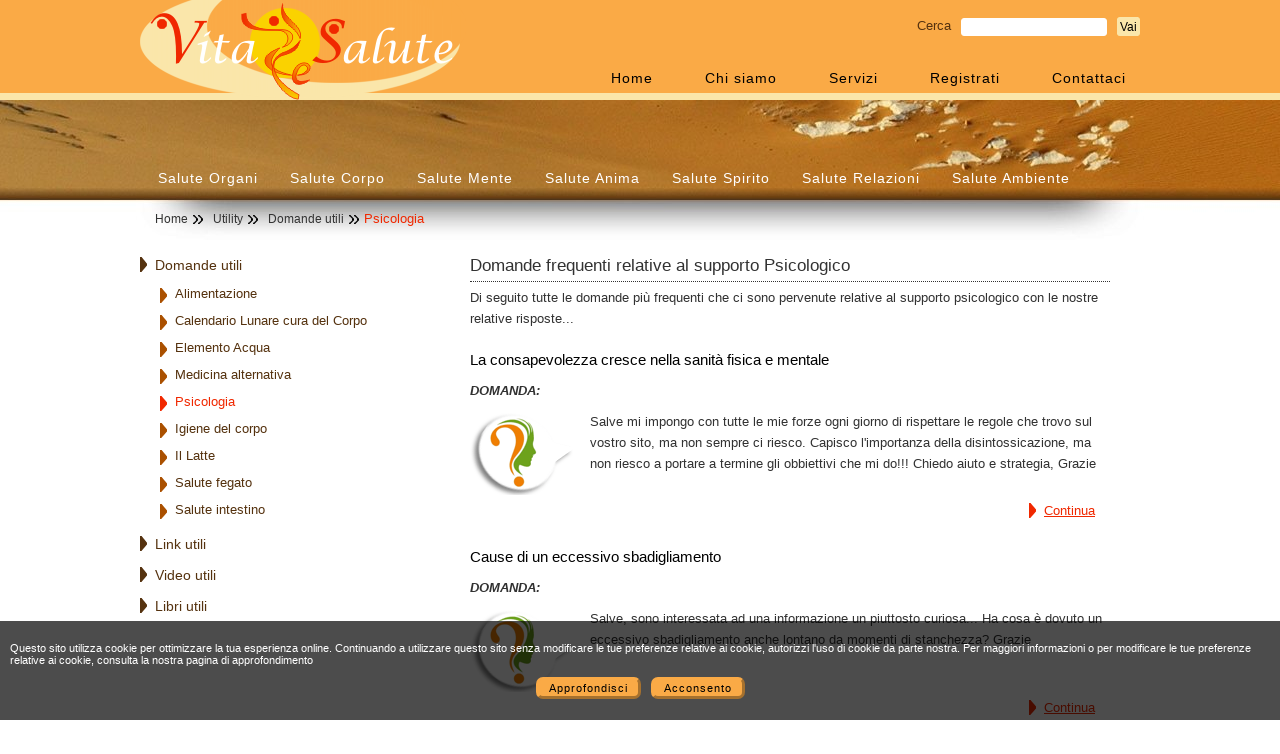

--- FILE ---
content_type: text/html; charset=ISO-8859-1
request_url: http://vitaesalute.org/faq_psicologia_italiano.php
body_size: 14026
content:
<!DOCTYPE html PUBLIC "-//W3C//DTD HTML 4.01//EN" "http://www.w3.org/TR/html4/strict.dtd">
<html>
<head>
<title>FAQ Psicologia</title>
<meta http-equiv="Content-Type" content="text/html; charset=iso-8859-1" >
<meta http-equiv="Content-Script-Type" CONTENT="text/javascript" >
<meta http-equiv="X-UA-Compatible" content="IE=EmulateIE7, IE=9" >
<meta http-equiv="Content-Style-Type" CONTENT="text/css" >
<meta name="GENERATOR" content="Mr Gino an advanced CMS By genioweb V1.2" >
<meta property="og:title" content="FAQ Psicologia" />
<meta property="og:url" content="http://vitaesalute.org/faq_psicologia_italiano.php" />
<meta property="og:type" content="article" />
<meta name="classification" content="Salute e Benessere Psicofisico">
<meta name="copyright" content="Vita e Salute">
<meta name="description" content="Il sito della Salute e Benessere Psicofisico Naturale, dove trovi le ultime ricerche e scoperte fatte, su: medicina alternativa, benessere psicofisico, calendar">
<meta name="abstract" content="Il sito della Salute e Benessere Psicofisico Naturale, dove trovi le ultime ricerche e scoperte fatte.">
<meta name="keywords" content="salute e benessere psicofisico, mente, corpo, bioritmo, le fasi della luna, calendario lunare, cibi biologici, massaggio, notizie, pubblicazioni, articoli, libri, esperienze dirette, ricerche e nuove scoperte, medicina e rimedi alternativi, erboristeria, alimentazione e cosmesi naturale, ricette salutari, dieta del gruppo sanguigno, combinazioni alimentari, cicli lunari e solari, agricoltura biologica e biodinamica, bio-edilizia, psicologia, spiritualit&agrave;, counseling.">
<meta name="owner" content="Vita e Salute">
<meta name="author" content="Silvia Pellegrini">
<meta name="Content-Language" content="it">
<meta name="robots" content="index, follow">
<base href="http://vitaesalute.org/" >
<link href="CSS/2colonneSN_vitaesalute_struttura.css" rel="stylesheet" type="text/css">
<link href="CSS/3colonne_vitaesalute_contenuti4.css" rel="stylesheet" type="text/css">
<link href="CSS/navmaker.css" rel="stylesheet" type="text/css">
<script src="JS/mootools-1.2.1-core-nc.js" type="text/javascript"></script>
	<script src="JS/gallery_full.js" type="text/javascript"></script>
	<script src="JS/gw_modal.js" type="text/javascript"></script>
	<link rel="icon" href="/CSS/icon-logo.gif">
	<script type="text/javascript">
	 function disableSelection(element) {
		if (typeof element.onselectstart != 'undefined') {
			element.onselectstart = function() { return false; };
		} else if (typeof element.style.MozUserSelect != 'undefined') {
			element.style.MozUserSelect = 'none';
		} else {
			element.onmousedown = function() { return false; };
		}
	}
	function disable_elements(tagname)
	{
		var el = document.getElementsByTagName(tagname);
		for (var i = 0; i < el.length; i++) {
			disableSelection(el[i]);
		}
	}
	window.onload = function() {
		disable_elements('h1');
		disable_elements('h2');
		disable_elements('h3');
		disable_elements('p');
		disable_elements('ul');
		disable_elements('img');
		disable_elements('li');
		disable_elements('div');
	};
	</script>
<script src="basic_rt.js" type="text/javascript"></script>
<script src="ajaxfn.js" type="text/javascript"></script>
<script type="text/javascript">
function accept_cookie_policy()
{
	var d = new Date();
    d.setTime(d.getTime() + (360*24*60*60*1000));
    var expires = "expires="+d.toUTCString();	
	document.cookie='cookies_accepted=1;'+expires;
	location.href=location.href
}
		</script><script src="nm.js" type="text/javascript"></script>
<script type="text/javascript">var switchTo5x=true;</script>
<script type="text/javascript" src="http://w.sharethis.com/button/buttons.js"></script>
<script type="text/javascript">stLight.options({publisher: "b5845326-e2fc-487e-b89b-d0f3147486a2", doNotHash: true, doNotCopy: false, hashAddressBar: false});</script>
</head>
<body >
<div id="cookie_info"><p class="cookie_info">Questo sito utilizza cookie per ottimizzare la tua esperienza online. Continuando a utilizzare questo sito senza modificare le tue preferenze relative ai cookie, autorizzi l'uso di cookie da parte nostra. Per maggiori informazioni o per modificare le tue preferenze relative ai cookie, consulta la nostra pagina di approfondimento</p><p class="cookie_btn"><button class="cookies_more" onclick="location.href='privacy_italiano.php'">Approfondisci</button><button class="cookies_accept" onclick="accept_cookie_policy()">Acconsento</button></p></div><div id="maincontainer">
<div id="topsection">
<ul id="principale1"><li class="HOME"><a href="vita_salute_benessere_psicofisico_italiano.php" title="Torna alla home page"><span>Home</span></a></li><li class="ITEM"><a href="silvia_pellegrini_italiano.php" title="L'autrice e promotrice e redattrice del sito, l'esperienza, gli obbiettivi, la meta ed l'etica"><span>Chi siamo</span></a></li><li class="ITEM"><a href="servizi_italiano.php" title="I nostri servizi, attivit&agrave;, meta, fede, credo, ecc..."><span>Servizi</span></a></li><li class="ITEM"><a href="registrati_italiano.php" title="Entra nel fantastico mondo di vita e salute"><span>Registrati</span></a></li><li class="ITEM"><a href="contatta_italiano.php" title="Domanda, richiedi o apri una linea di comunicazione tra te e noi"><span>Contattaci</span></a></li></ul>
<div id="search">
<form class="searchForm" action="ricerca_italiano.php">
<p class="srcLabel">
<label for="srcStr">Cerca</label>
<input name="SRC" id="srcStr" type="text">
<input name="SEARCH" value="Vai" type="submit">
</p>
</form>
</div><ul id="principale2"><li class="ITEM"><a href="salute_benessere_organi_interni_italiano.php" title="Salute, Vitalit&agrave; e Benessere degli Organi interni"><span>Salute Organi</span></a></li><li class="ITEM"><a href="salute_benessere_corpo_italiano.php" title="Salute, Vitalit&agrave; e Benessere del corpo"><span>Salute Corpo</span></a></li><li class="ITEM"><a href="salute_benessere_mente_italiano.php" title="Salute, Vitalit&agrave; e Benessere della mente"><span>Salute Mente</span></a></li><li class="ITEM"><a href="salute_benessere_emozioni_italiano.php" title="Salute, Vitalit&agrave; e Benessere dell'anima"><span>Salute Anima</span></a></li><li class="ITEM"><a href="salute_benessere_spirito_italiano.php" title="Salute, Vitalit&agrave; e Benessere dello Spirito"><span>Salute Spirito</span></a></li><li class="ITEM"><a href="salute_benessere_relazioni_italiano.php" title="Salute, Vitalit&agrave; e Benessere delle relazioni interpersonali"><span>Salute Relazioni</span></a></li><li class="ITEM"><a href="salute_benessere_ambiente_italiano.php" title="Salute, Vitalit&agrave; e Benessere dell'ambiente esterno"><span>Salute Ambiente</span></a></li></ul>
<ul id="orientamento"><li class="PARENT_PATH"><a href="vita_salute_benessere_psicofisico_italiano.php"><span>Home</span></a></li><li class="PARENT_PATH"><a href="#"><span>Utility</span></a></li><li class="PARENT_PATH"><a href="domande_risposte_italiano.php"><span>Domande utili</span></a></li><li class="ITEM"><span>Psicologia</span></li></ul>
</div>
<div id="mainwrapper">
<div id="contentwrapper">
<div id="contentcolumn"><h1>Domande frequenti relative al supporto Psicologico<br></h1><p>Di seguito 
tutte le domande più frequenti che ci sono pervenute relative al supporto psicologico con le nostre relative risposte...</p><div class="all_faq"><div class="single_faq"><h2>La consapevolezza cresce nella sanit&agrave; fisica e mentale</h2><p class="query">Salve mi impongo con tutte le mie forze ogni giorno di rispettare le regole che trovo sul vostro sito, ma non sempre ci riesco. Capisco l'importanza della disintossicazione, ma non riesco a portare a termine gli obbiettivi che mi do!!!
Chiedo aiuto e strategia, Grazie</p><p class="continua"><a href="content/31/1879/consapevolezza_sanit%C3%A0.html">Continua</a></p></div><div class="single_faq"><h2>Cause di un eccessivo sbadigliamento</h2><p class="query">Salve, sono interessata ad una informazione un piuttosto curiosa...
Ha cosa &egrave; dovuto un eccessivo sbadigliamento anche lontano da momenti di stanchezza?
Grazie</p><p class="continua"><a href="content/23/1879/sbadiglio_eccessivo.html">Continua</a></p></div><div class="single_faq"><h2>Amare non significa prestare servizio.</h2><p class="query">Salve, apprezzo molto i suoi consigli di cui faccio sempre tesoro.
Nella mia vita ne ho passate di tutti i colori... ho passato un periodo della mia vita che correvo come una pazza a fare questo e quello,....</p><p class="continua"><a href="content/19/1879/atteggiamento_servile.html">Continua</a></p></div></div>
</div>
</div>
<div id="leftcolumn"><ul id="secondo_laterale"><li class="ITEM_PATH HAS_SUB
						"><a href="domande_risposte_italiano.php" title="Archivio delle domande pi&ugrave; interessanti che ci sono pervenute sul tema della Salute e Benessere Psicofisico con relative nostre risposte"><span>Domande utili</span></a><ul class="submenu"><li class="ITEM"><a href="faq_alimentazione_italiano.php" title="Tutte le FAQ sull'alimentazione"><span>Alimentazione</span></a></li>
<li class="ITEM"><a href="faq_calendario_lunare_italiano.php" title="Tutte le FAQ sul Calendario Lunare per la cura del corpo"><span>Calendario Lunare cura del Corpo</span></a></li>
<li class="ITEM"><a href="faq_elemento_acqua_italiano.php" title="Tutte le FAQ sull'elemento Acqua"><span>Elemento Acqua</span></a></li>
<li class="ITEM"><a href="faq_medicina_alternativa_italiano.php" title="Tutte le FAQ sulla medicina alternativa"><span>Medicina alternativa</span></a></li>
<li class="ITEM_SELECTED"><a href="faq_psicologia_italiano.php" title="Tutte le FAQ sulla Psicologia"><span>Psicologia</span></a></li>
<li class="ITEM"><a href="faq_igiene_corpo_italiano.php" title="Tutte le FAQ sull'igiene del corpo"><span>Igiene del corpo</span></a></li>
<li class="ITEM"><a href="faq_latte_italiano.php" title="Tutte le FAQ sul Latte"><span>Il Latte</span></a></li>
<li class="ITEM"><a href="faq_fegato_italiano.php" title="Tutte le FAQ sulla salute del Fegato"><span>Salute fegato</span></a></li>
<li class="ITEM"><a href="faq_intestino_italiano.php" title="Tutte le FAQ sulla salute dell'intestino"><span>Salute intestino</span></a></li>
</ul></li><li class="ITEM"><a href="link_utili_italiano.php" title="Archivio dei link utili di tutte le sezioni del sito Vita e Salute"><span>Link utili</span></a></li><li class="ITEM"><a href="video_utili_italiano.php" title="Archivio dei video utili di tutte le sezioni del sito Vita e Salute"><span>Video utili</span></a></li><li class="ITEM"><a href="libri_utili_italiano.php" title="Archivio dei libri utili di tutte le sezioni del sito Vita e Salute"><span>Libri utili</span></a></li></ul>
</div>
<div class="clrMainW">&nbsp;</div>
</div>
<div id="footer">
<div id="bottom"><ul class="b_menuitem"><li class="parent"><span>Specifiche</span><ul class="submenu"><li><a href="credit_copyright_italiano.php" title="Credit e Copyright del sito Vita e Salute redatto e curato da Pellegrini Silvia">Credit e Copyright</a></li><li><a href="privacy_italiano.php" title="Informativa sul trattamento dei dati personali">Informativa Privacy</a></li><li><a href="esonero_responsabilita_italiano.php" title="Esonero di responsabilit&agrave; riguardo ai contenuti redatti da Silvia Pellegrini">Esonero Responsabilit&agrave;</a></li><li><a href="mappa_sito_italiano.php" title="Archio di tutte le pagine presenti nel sito di Vita e Salute">Mappa del sito</a></li></ul></li></ul><ul class="b_menuitem"><li class="parent"><span>Utility</span><ul class="submenu"><li><a href="domande_risposte_italiano.php" title="Archivio delle domande pi&ugrave; interessanti che ci sono pervenute sul tema della Salute e Benessere Psicofisico con relative nostre risposte">Domande utili</a></li><li><a href="link_utili_italiano.php" title="Archivio dei link utili di tutte le sezioni del sito Vita e Salute">Link utili</a></li><li><a href="video_utili_italiano.php" title="Archivio dei video utili di tutte le sezioni del sito Vita e Salute">Video utili</a></li><li><a href="libri_utili_italiano.php" title="Archivio dei libri utili di tutte le sezioni del sito Vita e Salute">Libri utili</a></li></ul></li></ul><ul class="b_menuitem"><li class="parent"><span>Archivio</span><ul class="submenu"><li><a href="archivio_calendari_lunari_italiano.php" title="Archivio dei Calendari Lunari relativi agli anni passati">Archivio Calendari Lunari</a></li><li><a href="archivio_news_italiano.php" title="Archivio delle News di Vita e Salute">Archivio News</a></li><li><a href="archivio_eventi_italiano.php" title="Archivio degli Eventi di Vita e Salute">Archivio Eventi</a></li></ul></li></ul></div>
<div id="login1" class="loginBox"><form class="loginForm" action="login.php" enctype="multipart/form-data" method="post"><ul><li class="loginUsernameLabel"><label for="loginUsername1">Nome utente</label><input type="text" name="username" id="loginUsername1"></li><li class="loginPasswordLabel"><label for="loginPassword1">Password</label><input type="password" name="password" id="loginPassword1"></li><li class="button"><button type="submit">Entra</button></li></ul></form></div>
<span class='st_facebook' displayText='Facebook'></span>
<span class='st_twitter' displayText='Tweet'></span>
<span class='st_googleplus' displayText='Google +'></span>
<span class='st_linkedin' displayText='LinkedIn'></span>
<span class='st_pinterest' displayText='Pinterest'></span><p class="right">Questo sito è stato realizzato con la piattaforma amministrativa CMS italiana: MrGino by <a href="http://www.genioweb.com" title="Visita il sito di GenioWeb" rev="nofollow" rel="nofollow" type="text/html" onclick="return openNewBrowser('http://www.genioweb.com', 'Verrà aperta una nuova finestra, confermi?')">GenioWeb</a><br></p></div>
<div class="mrGino"><p><a type="text-html" href="http://www.genioweb.com" rel="nofollow">Powered by: <span>MR GINO</span></a></p></div></div>
</body>
</html>


--- FILE ---
content_type: text/css
request_url: http://vitaesalute.org/CSS/2colonneSN_vitaesalute_struttura.css
body_size: 2685
content:
/************************************
File:		3colonne_vitaesalute_struttura_home.css
Author:	        Silvia Pellegrini
Date:		05/10/2013
by:		www.vitaesalute.org
Web site:       www.genioweb.com
--------------------------------------------------------
LAYOUT A THREE COLONNE CON COLONNE SINISTRA E DESTRA PICCOLE
TUTTE CON DIMENSIONI FISSE
------------------------------------------------------
THREE COLUMNS FIXED LAYOUT WITH LEFT END RIGHT SMALL COLUMNONE COLUMN FIXED LAYOUT
************************************/

/*Lo schermo del vostro pc*/
body{
margin:0;
padding:0;
/* Scegliere il font principale del sito*/
font-family: arial, sans-serif;
background-image: url(sfondo-body-ves2.jpg), url(body-ves2.gif), url(footer-fascia1.gif);
background-position: center 100px, top left, 0 100%;
background-repeat:  no-repeat, repeat-x, repeat-x;
background-color: rgb(255,255,255);
}

/* Contenitore della topsection, del contentwrapper e contentcolumn, della lefcolumn, della rightcolumn, del footer*/
#maincontainer{
position: relative;
width: 1000px; /* Larghezza del sito*/
height:100%;
margin: 0 auto 0; /*Centra il contenitore nella pagina*/

}

/* Testa del sito */
#topsection{
height: 240px; /*Altezza della parte alta (topsection)*/
width: 1000px; /*Larghezza della parte alta (topsection)*/
background: url(logo_vitaesalute325sito.png) 0px 0px no-repeat transparent;
margin: 0;
padding: 0;
position: relative;
}

/* Contenitore del contentwrapper e contentcolumn, della lefcolumn, della rightcolumn*/
#mainwrapper{
}

/* Regola che serve a far allungare il mainwapper (quando si scrive molto nelle colonne laterali del sito)*/
.clrMainW{
height:0px;
clear: both;
line-height: 0px;
font-size: 0px;
width: 100%;
}

/* Contenitore del contentcolumn */
#contentwrapper{
float: left;
width: 100%;
background-color: rgb(255,255,255);
}

/* Colonna centrale del sito */
#contentcolumn{
margin: 0px 0px 0px 300px; /* inserire le larghezze delle due colonne */
padding: 10px 0 50px 0;
min-height: 100px;
}

/* Colonna sinistra del sito */
#leftcolumn{
float: left;
margin: 0 0 0 -1000px; /* Larghezza del sito al negativo */
padding: 10px 0 50px 0;
width: 300px; /* Larghezza della colonna sinistra*/
min-height: 100px;
position: relative;
}

/* Colonna destra del sito */
#rightcolumn{
display: none;
}

/* Piede del sito */
#footer{
clear: both;
width: 100%;
background: rgb(250,170,70) top left no-repeat;
position: relative;
  height: 150px;
  padding: 10px 0;
}

/* Firma di Mr Gino link */
.mrGino{
position: absolute;
}

.mrGino p{
margin: 0;
padding: 0;
}

.mrGino a{
font-size: 10px;
color: rgb(180,180,180);
}

.mrGino a:hover{
color: rgb(100,100,100);
}
























--- FILE ---
content_type: text/css
request_url: http://vitaesalute.org/CSS/3colonne_vitaesalute_contenuti4.css
body_size: 17127
content:
/************************************
File:		3colonne_vitaesalute_contenuti.css
Author:	        Silvia
Date:		05/10/2013
by:		www.vitaesalute.org
Web site:       www.genioweb.com
--------------------------------------------------------
Foglio di stile per contenuti relativo a una colonna centrale, una piccola a sinistra e una piccola a destra
------------------------------------------------------
************************************/

/* Titoli standard */
h1, h2, h3{
padding: 0;
margin: 0;
}

h1, h2{
clear: both;
}

/* Evidenziatore*/
ul{
list-style-position:inside;
}

@media print { body { display:none } } 

em{
font-style: italic;
}

/* Link*/
a{
color: rgb(240,40,0);}

a:hover{
color: rgb(85,50,15);}

a img{
border: none;}

a.pdf27{
  background: url(pdf27.gif) center left no-repeat;
  display: block;
  padding: 10px 0 0 40px;
}

a.pdr27{
  background: url(pdr27.gif) center left no-repeat;
  display: block;
  padding: 10px 0 0 40px;
}

a.pdf13{
  background: url(pdf13.gif) center left no-repeat;
  display: block;
  padding: 0 0 0 20px;
}

a.pag15{
  background: url(frr1.gif) center left no-repeat;
  padding: 5px 15px;
}

img{
    font-size: 7px;}

/*Intestazione sito*/
#topsection p{
color: rgb(0,0,0);
font-size: 13px;
line-height: 21px;
padding: 5px 0;
margin:0;
}

#topsection p img{
margin: 0;
padding: 0;
font-size: 0;
}
/*Fine Intestazione sito*/

/* Piede del sito */
#footer p{
margin: 0;
padding: 0;
color: rgb(0,0,0);
font-size: 11px;
text-align: right;
letter-spacing: 1px;
width: 100%;
position: absolute;
bottom: 10px;
}

#footer p img{
margin-top: 20px;
}
#footer p a{
  font-size: 14px;
}

/* Fine Piede del sito */

/* Colonna centrale*/
#contentcolumn h1{
color: rgb(50,50,50);
font-size: 17px;
font-weight: normal;
line-height: 21px;
border-bottom: 1px dotted rgb(50,50,50);
padding: 5px 0;
margin:0 30px;
}

#contentcolumn h2{
color: rgb(0,0,0);
font-size: 15px;
line-height: 21px;
font-weight: normal;
padding: 5px 0;
margin:0 30px;
}

#contentcolumn h3{
color: rgb(50,50,50);
font-size: 14px;
font-weight: normal;
line-height: 21px;
padding: 5px 0;
margin:0 30px;
}

#contentcolumn p{
color: rgb(50,50,50);
font-size: 13px;
line-height: 21px;
padding: 5px 0;
margin:0 30px;
}

#contentcolumn ul{
color: rgb(50,50,50);
font-size: 13px;
line-height: 21px;
padding: 5px 0 5px 5px;
margin:0 30px;
}
/*Fine colonna centrale*/

/* Colonna sinistra*/
#leftcolumn h1{
color: rgb(50,50,50);
font-size: 17px;
font-weight: normal;
line-height: 21px;
border-bottom: 1px dotted rgb(50,50,50);
padding: 5px 0px;
margin: 0;
}

#leftcolumn h2{
color: rgb(0,0,0);
font-size: 15px;
font-weight: normal;
padding: 5px 0px;
margin:0;
}

#leftcolumn h3{
color: rgb(50,50,50);
font-size: 14px;
font-weight: normal;
line-height: 21px;
padding: 5px 0px;
margin:0;
}

#leftcolumn p{
color: rgb(50,50,50);
font-size: 13px;
line-height: 21px;
padding: 5px 0px;
margin:0;
}

#leftcolumn ul{
color: rgb(50,50,50);
font-size: 13px;
line-height: 21px;
padding: 5px 0px 5px 5px;
margin:0;
}
/*Fine colonna sinistra*/

/* Colonna destra*/
#rightcolumn h1{
color: rgb(50,50,50);
font-size: 17px;
font-weight: normal;
line-height: 21px;
border-bottom: 1px dotted rgb(50,50,50);
padding: 5px 0px;
margin:0;
}

#rightcolumn h2{
color: rgb(0,0,0);
font-size: 15px;
font-weight: normal;
padding: 5px 0px;
margin:0;
}

#rightcolumn h3{
color: rgb(50,50,50);
font-size: 14px;
font-weight: normal;
line-height: 21px;
padding: 5px 0px;
margin:0;
}

#rightcolumn p{
color: rgb(50,50,50);
font-size: 13px;
line-height: 21px;
padding: 5px 0px;
margin:0;
}

#rightcolumn ul{
color: rgb(50,50,50);
font-size: 13px;
line-height: 21px;
padding: 5px 0px 5px 5px;
margin:0;
}
/*Fine colonna destra*/

/* Varianti di stile per l'immagine */
.IMGl{float: left;	margin: 5px 10px 0 0;} /* stili predefiniti senza bordo*/
.IMGr{float: right;	margin: 5px 0 0 10px;}
.IMGc{display: block;	margin: 5px auto;}

/*Fine varianti di stile per l'immagine*/

/*Varianti di stili per l'evidenziatore*/
.italicBold{
font-weight: bold;
}
.bigBold{
font-style: normal;
font-weight: bold;
font-size: larger;
}
.bold{
font-style: normal;
font-weight: bold;
}
.bigger{
font-style: normal;
font-size: larger;
}
.smaller{
font-style: normal;
font-size: smaller;
}

.redbold{
color: rgb(240,40,0);
font-style: normal;
font-weight: bold;
}
/*Fine stili evidenziatore*/

/*Varianti di stili per i testi della colonna centrale, sinistra e destra*/
#contentcolumn .centered, #leftcolumn .centered, #rightcolumn .centered{
text-align: center;
}

#contentcolumn .red, #rightcolumn .red, #leftcolumn .red{
color: rgb(240,40,0);
font-weight: normal;
}

#contentcolumn .redcenter, #rightcolumn .redcenter, #leftcolumn .redcenter{
color: rgb(240,40,0);
font-weight: normal;
text-align: center;
}
#rightcolumn h2.redcenter, #leftcolumn h2.redcenter{
color: rgb(240,40,0);
font-size: 17px;
font-weight: bold;
border-color: rgb(240,40,0);
text-align: center;
}
#rightcolumn .c1, #leftcolumn .c1{
color: rgb(120,70,20); 
}
#rightcolumn .c1center, #leftcolumn .c1center{
color: rgb(120,70,20);
text-align: center;
}
#maincontainer .right{
  text-align: right;
}

#contentcolumn .pa10 li{
background: url(pa10.gif) transparent 0 9px no-repeat;
list-style-type: none;
padding: 3px 0 0 20px;
}
#contentcolumn .pr10 li{
background: url(pr10.gif) transparent 0 9px no-repeat;
list-style-type: none;
padding: 3px 0 0 20px;
}
/*Fine stili testi*/

/*galleria fotografica ANIMATA*/
.gallery_full{
  }
#maincontainer #dot_gallery_container{
  position: absolute;
  list-style-type: none;
  margin: 0;
  padding: 0;
  bottom: 10px;
  right: -990px;
  list-style-position: inside;
}
#dot_gallery_container li{
  float: left;
  width: 12px;
  height: 12px;
  padding: 0;
  margin: 0 5px;
}
#dot_gallery_container .loaded{
  background: url(slide_dot.png) no-repeat 0 -24px;
  cursor: pointer;
}
#dot_gallery_container .loaded:hover{
  background-position: 0 -12px;
}
#dot_gallery_container .current_slide, #dot_gallery_container .current_slide:hover{
  background-position: 0 0;
  cursor: auto;
}
/*fine galleria fotografica ANIMATA*/

/*variante di stile galleria ANIMATA*/

#topsection > .top_gallery{
padding-top: 100px;
}
/*fine variante di stile galleria ANIMATA*/

/*Scheda Contatto*/
.lbZone{
  padding-left: 15px;
  color: #000;
}
.contactForm table{
margin: 20px auto; /* margine di tutto il riquandro totale della scheda contatto*/
}
.contactForm input, .contactForm textarea{
width: 590px; /* larghezza dei campi scrivibili di testo*/
border: 1px solid rgb(70,70,70); /* bordo dei campi scrivibili di testo*/
background-color: rgb(250,250,250); /* sfondo dei campi scrivibili di testo*/
}
.privTbl{
margin-top: 10px;
}
.privTbl td{ /* Testo privacy */
font-size: 11px;
padding: 0 20px;
color: rgb(70,70,70);
text-align: justify;
}
.newsTbl th{
font-size: 12px;
text-align: left;
font-weight: normal;
padding: 10px 0 5px 15px;
}
#pvCheck{ /* Casella da spuntare */
width: auto;
margin:0 0 0 23px;
}
.authTxt{ /* Scritta accetto */
font-size: 11px;
padding-left: 10px;
}
#contentcolumn .btnContactForm{ /* Contenitore pulsante invia email */
padding: 0;
margin: -30px 0 0 0;
text-align: center;
}
.editUser, .newUser{
padding-left: 10px;
}
.regConfirm button{
font-size: 12px;
}
#noAgree button{
margin-left: 10px;
}
#sendComBtn{
margin: 10px 0 0 0; /* posizione del pulsante (invia email)*/
}
/*fine Scheda Contatto*/

/* Scheda registrazione */
.firstTbl, .newsTbl, .privAccpt{
  font-size: 14px;
}
/* Stile per tutti i button */
button{
  background-color: rgb(250,170,70);
  border: 3px outset rgb(250,170,70);
    color: #000;
  border-radius: 10px;
  cursor: pointer;
  padding: 2px 10px;
  font-weight: normal;
  font-family: arial;
  letter-spacing: 1px;
  border-radius: 7px;
  font-size: 13px;
  margin: 10px 0;
}
#contactForm button[disabled]{
  background-color: rgb(220,220,220);
  color: rgb(150,150,150);
  border-color: rgb(150,150,150);
  cursor: auto;
}

/* Messaggi speciali */
#specCom h1{
font-size: 20px;
font-weight: normal;
text-align: center;
}
#specCom h2{
font-size: 14px;
text-align: center;
}
#specCom p{
font-size: 16px;
text-align: center;
color: rgb(240,40,0);
}
/*Fine messaggi speciali*/

/*Mappa del sito*/
#smap{

}
#smap h1{
clear: none;
}

#smap h2{
clear: none;
}

#smap ul{
padding: 0;
}

#smap li{
margin: 0;
padding: 0;
}
/*fine mappa sito*/

/*Mappa di google*/
.gmap{
margin: 10px;
}
/*Fine mappa di google*/

/* Riquadro di ricerca */
#search{
  position: absolute;
  top: 10px;
  right: 0px;
}
#search input[type=text]{
  border: 1px #fff solid;
  height: 14px;
  margin-top: 3px;
  margin-right: 10px;
  border-radius: 3px;
  width: 140px;
  display: block;
  float: left;
}
#search input[type=submit]{
  font-size: 12px;
  padding: 1px 3px;
  margin-top: 2px;
  border: none;
  border-radius: 3px;
  cursor: pointer;
  color: #000;
  font-size: 12px;
  background-color: rgb(250,230,170);
  height: 19px;
  display: block;
  float: left;
}
#search label{
	display: block;
	float: left;
	margin-right: 10px;
	color: rgb(85,50,15);
}
#src_info{
  margin: 0 0 20px 20px;
  font-size: 14px;
}

/* Social buttons */
.addthis_toolbox{
  padding: 0;
  margin: 0;
  position: absolute;
  bottom: 5px;
  left: 0;
  width: 350px;
}
.addthis_button_tweet{
  width: 100px;
 }

/* video */
iframe, object{
  margin-left: 20px;
}

/* Captcha */
.captcha_box{
  margin: 0;
  border: none;
  width: 250px;
  height: 100px;
}
.captcha_code{
  margin-left: 20px;
}
.captcha_code input{
  width: 100px;
  margin-left: 10px;
}    
.captcha_code label{
  font-size: 12px;
}
.captcha_code span{
  font-weight: bold;
  font-size: 12px;
}
#contentcolumn .captcha_code .error{
  font-weight: bold;
  font-size: 14px;
  color: red;
  padding: 10px 0 0;
}

/* FAQ */
/* Indice delle FAQ */
.all_faq{ /* contenitore generale */
padding-top: 10px;  
}

.single_faq{ /* contenitore singolo */
margin-bottom: 15px;
}
  
#contentcolumn .all_faq .query:before{
  content: "Domanda:";
  text-transform: uppercase;
  display: block;
  font-weight: bold;
  font-style: italic;
  margin-left: -120px;
  margin-bottom: 10px;
}

#contentcolumn .all_faq .query{
  background: url(domande2.gif) 0 38px no-repeat;
  padding-left: 120px;
    min-height: 110px;
}

#contentcolumn .all_faq .continua{
text-align: right;
    
}
#contentcolumn .all_faq .continua a{
background: url(frr1.gif) center left no-repeat;
  padding: 5px 15px;
}


/* Dettaglio FAQ singola estesa */
#contentcolumn .faq_detail h1{
 margin-bottom: 20px; 
}
#contentcolumn .faq_detail h3{
  font-weight: bold;
  font-style: italic;
  text-transform: uppercase;
}

#contentcolumn .back{
  text-align: right;
}


#contentcolumn .back span{
color: rgb(240,40,0);
text-decoration: underline;
cursor: pointer;
background: url(frr1.gif) center left no-repeat;
padding: 5px 15px;
}
.faq_detail + .back{
  background-image: none;
}

#contentcolumn .back span:hover{
color: rgb(85,50,15);
}

#contentcolumn .faq_detail .query{
 min-height: 100px; 
}

#contentcolumn .faq_detail .answer{
  clear: both;
}

#ct_nav{
text-align: center;
padding: 10px 0;
}
#ct_nav li{
list-style-type: none;
display: inline;
margin: 0 5px;
}

/* Catalogo prodotti */
/* Cerca*/
.custom_search{
  margin: 20px 25px;
}
  .custom_search td{
      padding: 3px 10px;
 }
.custom_search label{
    font-size: 14px;
    font-weight: bold;
}
.custom_search select{
  width: 250px; 
}
.custom_search input{
  width: 150px; 
  margin-right: 20px;
}
.custom_search button{
  width: 73px;
}

/* Categorie */
#product_catalog{
  
}

.cat_box{
  float: left;
  margin: 20px 60px 10px 0;
  width: 250px;
  position: relative;
  height: 240px;
}

.cat_box .img_box img{
  max-width: 270px;
}

#product_catalog .img_box td{
  padding: 0;
  text-align: center;
}

#product_catalog .cat_box h3{
  overflow: hidden;
  text-align: left;
  position: absolute;
  width: 170px;
  top: 80px;
  left: 0;
}

.cat_box .art_info a{
  color: #fff;
  font-size: 12px;
  text-decoration: none;
}

.cat_box .art_info a:hover{
  color: #000;
}

/* Percorso */
#product_catalog .cat_path{
  list-style-type: none;
  padding: 10px 0 10px 25px;
    margin: 0;
   list-style-position: outside;
  height: 15px;
  }

#product_catalog .cat_path li{
  float: left;
  color: rgb(240, 40, 0);
  padding: 0 0 0 8px;
  margin: 0;
}
#product_catalog .cat_path li a{
  color: #333;
  text-decoration: none;
  display: block;
  float: left;
 background: url("mo-1.png") no-repeat scroll right center rgba(0, 0, 0, 0);
    padding: 0 15px 0 0;
}
#product_catalog .cat_path li a:hover{
  text-decoration: underline;
}

/* Navigazione pagine */
#product_catalog .pages_nav {
    list-style-type: none;
  padding: 3px 0;
    margin: 0;
   list-style-position: inside;
  text-align: center;
}
#product_catalog .pages_nav li{
   display: inline;
  margin: 0 3px;
  font-size: 17px;
  color: #000;
  font-weight: bold;
}
#product_catalog .pages_nav li a{
  color: #000;
  font-weight: normal;
  color: rgb(240,40,0);
}

#product_catalog .pages_nav li a:hover{
color: rgb(85,50,15);}

/* Lista prodotti */
.item_box{
     border-bottom: 1px solid rgb(100,100,100);
  margin: 30px 10px; 
  padding: 0px;
  clear: both;
  min-height: 190px;
  position: relative;
  }
.item_box .img_box{
  float: left;
  }
.item_box .img_box table{
  margin-right: 25px;
  }

.item_box .img_box img{
  height: 120px;
  max-width: 120px;
  width: auto;
  
}
#product_catalog  .item_box .art_code{
  text-align: center;
  font-size: 11px;
  padding: 0px 25px 0 0;
  margin-bottom: 15px;
}
#product_catalog  .item_box h3{ /* Titolo */
  padding: 0;
  margin: 0 0 5px 0;
  font-weight: bold;
  font-size: 18px;
}
#product_catalog  .item_box h3 a{
text-decoration: none;
}
#product_catalog  .item_box h3 a:hover{
  text-decoration: underline;
}
#product_catalog  .item_box p{
   padding: 0;
   margin: 0;
}
#product_catalog  .item_box .item_desc{
  font-weight: bold;
  font-size: 14px;
}

#product_catalog  .item_box .more_info{
padding: 5px 25px 5px 0;
background: url(fr_dx_r1.gif) right center no-repeat;
display: block;

}

#product_catalog  .item_box .goto_scheda{
  text-align: center;
    position: absolute;
  bottom: 5px;
  left: 0px;
}
#product_catalog .main_properties{
  margin: 0;
  padding: 10px 0 0 0;
  list-style-position: outside;
  float: left;
  width: 480px;
}
#product_catalog .main_properties li{
  line-height: 21px;
  margin-bottom: 3px;
  font-size: 14px;
}

/* Scheda dettaglio */
.top_detail table{
  float: left;
  }

#product_catalog .prod_back{
    text-align: right;
  height: 22px;
  }
#product_catalog .top_detail h3{
    font-size: 22px;
    padding: 0 0 5px;
    margin: 0;
  }
#product_catalog .item_desc{
    font-size: 15px;
    padding: 0;
    margin: 0;
   font-weight: bold;
  }
  #product_catalog .top_detail .main_properties{
  padding: 15px 0;
  font-size: 15px;
  list-style-position: outside;
  width: 390px;
}
  #product_catalog .top_detail .main_properties li{
  margin-bottom: 8px;
}
  #product_catalog .top_detail td img{
  max-height: 350px;
}
  #product_catalog .top_detail td{
  height: 400px;
  text-align: center;
  width: 300px;
}

.patologia{
  padding: 20px 0 0 30px;
 
}
.patologia li{
 list-style-type: circle; 
 font-size: 110%;
 font-weight: bold;
  }

.patologia .more_eff{
}
    
.patologia h4{
    padding: 0;
    margin: 0;
    font-weight: normal;
    border-bottom: 1px dotted;
 }
  #product_catalog .patologia ul{
 }

/* Navigazione articoli */
.nav_art{
  margin: 20px 0 0 25px;
  width: 675px;
  font-size: 14px;
  border-collapse: collapse;
  }
  .nav_art td{
width: 33%;
  border-top: 1px solid #000;
  }
  .art_prev a{
  padding: 7px 0 7px 25px;
  background: url(fr_sn_r1.gif) center left no-repeat; 

    }
  .art_next{
    text-align: right;
      }
  .art_next a{
  
   padding: 7px 25px 7px 0;
  background: url(fr_dx_r1.gif) center right no-repeat;
    }
    .art_up{
    text-align: center;
     padding: 35px 0px 7px 0;
  background: url(fr_tp_r1.gif) center 15px no-repeat;
      }
 .back{
  color: rgb(240,40,0);
  text-decoration: underline;
  font-size: 14px;
  cursor: pointer;
  display: block;
float: right;
  padding: 5px 0 5px 25px;
  background: url(fr_sn_r1.gif) center left no-repeat;
  }

.back:hover{
color: rgb(85,50,15);
    }

/* Cerca patologia */
.patologie_search input{
  width: 300px;
  margin: 0 20px;
}

/* Riquadro di login */
.loginBox{
  padding-left: 20px;
}
#footer .loginBox h3{
font-size: 17px;
padding-top: 15px;
font-weight: normal;
}
#footer .loginBox ul{
    list-style-type: none;
    padding: 15px 0 0 0;
margin: 0;
font-size: 14px;
  }
#footer .loginBox label{
    display: block;
    float: left;
    width: 80px;
    font-size: 12px;
    padding-top: 4px;
  }
#footer .loginBox li{
    margin-bottom: 3px;
  }
#footer .loginBox input{
  font-size: 12px;
  width: 200px;
}


/* Cookies */
#cookie_info{
  color: #000;
  padding: 10px;
  font-size: 11px;
  position: fixed;
  z-index: 100;
  background-color: rgba(0,0,0,0.7);
  color: #fff;
  bottom: 0;
  left; 0;
}
#cookie_info .cookie_btn{
  text-align: center;
}
#cookie_info .cookie_btn button{
  margin: 0 5px;
  font-size: 11px;
}





--- FILE ---
content_type: text/css
request_url: http://vitaesalute.org/CSS/navmaker.css
body_size: 9065
content:

/***********************************************************************/
/************************* navmaker.css ********************************/
/***********************************************************************/
/* Questo file è stato generato automaticamente da NavMaker di GenioWeb
   e non deve essere modificato manualmente. Le modifiche fatte a questo file
   saranno automaticamente cancellate al momento di una nuova pubblicazione
   di un oggetto di navigazione.
   
   This file has been automatically generated by GenioWeb's NavMaker and it
   must not manually edited. Each manual modify in this file will be deleted
   after the next navigation object publishing.
   Ultima data di creazione:	09:12:47 04/05/2014
   Last file creation time:     09:12:47 am 2014/05/04
*/
/************ principale3.css **************/
#maincontainer #principale3{
list-style-type: none;
margin: 0;
font-family: arial, "sans serif";
list-style-image: none;
padding: 0;
}
#maincontainer #principale3 li{
padding: 0;
margin: 0;
display: inline;
}
#maincontainer #principale3 a{
padding: 3px 0px;
margin: 12px;
font-size: 12px;
color: rgb(0,0,0);
text-decoration: none;
}
#maincontainer #principale3 a:hover{
color: rgb(255,255,255);
}
#maincontainer #principale3 .HOME_SELECTED a:hover, #maincontainer #principale3 .PARENT_SELECTED a:hover, #maincontainer #principale3 .ITEM_SELECTED a:hover{
background-color: transparent;
}
#maincontainer #principale3 .PARENT_PATH a{
}
#maincontainer #principale3 .HOME_SELECTED a, #maincontainer #principale3 .PARENT_SELECTED a, #maincontainer #principale3 .ITEM_SELECTED a, #maincontainer #principale3 .ITEM_PATH a{
color: rgb(255,255,255);
}
/************ bottom.css **************/
#maincontainer #bottom{
font-family: arial, sans-serif;
padding: 0;
position: absolute;
right: 20px;
top: 20px;
}
#maincontainer #bottom .b_menuitem{
float: left;
list-style-type: none;
padding: 0;
margin: 0 0 0 80px;
color: rgb(240,40,0);
}
#maincontainer #bottom .parent span{
font-weight: bold;
font-size: 12px;
display: block;
}
#maincontainer #bottom .submenu{
list-style-type: none;
padding: 5px 0;
margin: 0;
}
#maincontainer #bottom .submenu li{
padding: 0 0 5px 0;
line-height: 15px;
}
#maincontainer #bottom a{
color:#000;
text-decoration: none;
font-size: 12px;
}
#maincontainer #bottom a:hover{
text-decoration: underline;
}
#maincontainer #bottom .selected{
font-weight: bold;
}
/************ orientamento.css **************/
#maincontainer #orientamento{
list-style-type: none;
padding: 0;
margin: 0;
font-family: arial, "sans serif";
font-size: 12px;
list-style-image: none;
list-style-position: outside;
  position: absolute;
  bottom: 10px;
  left: 10px;
}
#maincontainer #orientamento li{
padding: 0;
margin: 0;
float: left;
}
#maincontainer #orientamento a{
display: block;
padding: 2px 5px 2px 5px;
margin: 0;
height: 16px;
text-decoration: none;
color: #333;
}
#maincontainer #orientamento a:hover{
text-decoration: underline;
}
#maincontainer #orientamento li > span{
display: block;
float: left;
margin-top: 1px;
color: rgb(240,40,0);
font-size: 13px;
}
#maincontainer #orientamento a span{
  padding-right: 15px;
  background: url(mo-1.png) right center no-repeat;
}
/************ secondo_laterale.css **************/
#maincontainer #secondo_laterale{
list-style-type: none;
padding: 0;
margin: 0 0 30px 0;
font-family: arial, "sans serif";
list-style-image: none;
}
#maincontainer #secondo_laterale li{
padding: 0 0 0 10px;
margin: 0;
line-height: 30px;
background: url(fmr1.gif) transparent left 7px no-repeat;
list-style-position: outside;
}
#maincontainer #secondo_laterale a{
padding: 0;
margin: 0;
font-size: 14px;
text-decoration: none;
}
#maincontainer #secondo_laterale a:hover{
}
#maincontainer #secondo_laterale span{
padding-left: 5px;
padding-bottom: 2px;
color: rgb(85,50,15);
}
#maincontainer #secondo_laterale a:hover span{
color: rgb(240,40,0);
}
#maincontainer #secondo_laterale .ITEM_SELECTED a:hover span{

}
#maincontainer #secondo_laterale .ITEM_SELECTED{
background-image: url(frr1.gif);

}
#maincontainer #secondo_laterale .ITEM_SELECTED a span{
color: rgb(240,40,0);
}
#maincontainer #secondo_laterale .HAS_SUB a span{

}
#maincontainer #secondo_laterale .ITEM_PATH{

}
#maincontainer #secondo_laterale .ITEM_PATH a:hover span{

}
#maincontainer #secondo_laterale .submenu{
list-style-type: none;
padding: 0px 0 5px 10px;
}
#maincontainer #secondo_laterale .submenu li{
padding-right: 10px;
line-height: 25px;
margin-bottom: 2px;
}
#maincontainer #secondo_laterale .submenu li.ITEM, #maincontainer #secondo_laterale .submenu li.ITEM_PATH{
background-image: url(fcr1.gif);
}
#maincontainer #secondo_laterale .submenu li a{

}
#maincontainer #secondo_laterale .ITEM_PATH .submenu li, #maincontainer #secondo_laterale .ITEM_SELECTED .submenu li{

}
#maincontainer #secondo_laterale .submenu li a span{
font-size: 13px;
font-weight: normal;
color: rgb(85,50,15);
}
#maincontainer #secondo_laterale .submenu li a span:first-letter{
text-transform: uppercase;
}
#maincontainer #secondo_laterale .submenu li a:hover span{
color: rgb(240,40,0);
}
#maincontainer #secondo_laterale .submenu .ITEM_SELECTED a{

}
#maincontainer #secondo_laterale .submenu .ITEM_SELECTED a span{
color: rgb(240,40,0);
}
#maincontainer #secondo_laterale .submenu .HAS_SUB a span{

}
#maincontainer #secondo_laterale .submenu .ITEM_SELECTED a:hover span{

}
#maincontainer #secondo_laterale .submenu .ITEM_PATH a span{
}
#maincontainer #secondo_laterale .submenu .submenu{
padding: 5px 0 0 10px;
}
#maincontainer #secondo_laterale .submenu .submenu .ITEM{
background-image: url(far1.gif);
}
#maincontainer #secondo_laterale .submenu .submenu li a{
background-image: none;
}
#maincontainer #secondo_laterale .submenu .submenu li a span{
color: rgb(85,50,15);
}
#maincontainer #secondo_laterale .submenu .submenu li a:hover span{
color: rgb(240,40,0);
}
#maincontainer #secondo_laterale .submenu .ITEM_PATH .submenu li, #maincontainer #secondo_laterale .submenu .ITEM_SELECTED .submenu li{

}
#maincontainer #secondo_laterale .submenu .submenu .ITEM_SELECTED a{

}
#maincontainer #secondo_laterale .submenu .submenu .ITEM_SELECTED a span{
color: rgb(240,40,0);
}
#maincontainer #secondo_laterale .submenu .submenu .ITEM_SELECTED a:hover span{

}
/************ principale1.css **************/
#maincontainer #principale1{
list-style-type: none;
list-style-position: outside;
margin: 0;
font-family: arial, "sans serif";
list-style-image: none;
padding: 0;
  position: absolute;
  top: 63px;
  right: 0px;
}
#maincontainer #principale1 li{
padding: 0;
margin: 0;
float: left;
}
#maincontainer #principale1 a{
padding: 0 14px 0 0;
margin: 0 0 0 24px;
text-decoration: none;
display: block;
float: left;

}
#maincontainer #principale1 a:hover{
background: url(mp1-2.gif) top right no-repeat rgb(250,230,170);
}
#maincontainer #principale1 span{
display: block;
float: left;
font-size: 14px;
color: rgb(0,0,0);
letter-spacing: 1px;
padding: 7px 0 7px 14px;
margin: 0;
height: 16px;
line-height: 16px;

}
#maincontainer #principale1 a:hover span{
background: url(mp1-1.gif) top left no-repeat rgb(250,230,170);
}
#maincontainer #principale1 .HOME_SELECTED a:hover, #maincontainer #principale1 .ITEM_SELECTED a:hover{

}
#maincontainer #principale1 .HOME_SELECTED a, #maincontainer #principale1 .ITEM_SELECTED a, #maincontainer #principale1 .ITEM_PATH a{
background: url(mp1-2.gif) top right no-repeat rgb(250,230,170);
}
#maincontainer #principale1 .HOME_SELECTED a span, #maincontainer #principale1 .ITEM_SELECTED a span, #maincontainer #principale1 .ITEM_PATH a span{
background: url(mp1-1.gif) top left no-repeat rgb(250,230,170);
}
/************ principale2.css **************/
#maincontainer #principale2{
list-style-type: none;
margin: 0;
padding: 0;
font-family: arial, "sans serif";
list-style-image: none;
position: absolute;
bottom: 40px;
}
#maincontainer #principale2 li{
padding: 0;
margin: 0;
float: left;
}
#maincontainer #principale2 a{
padding: 0 14px 0 0;
margin: 0 0 0 4px;
text-decoration: none;
display: block;
float: left;
}
#maincontainer #principale2 a:hover{
color: rgb(85,50,15);
background: url(mp2-2.png) top right no-repeat transparent;
}
#maincontainer #principale2 span{
display: block;
float: left;
font-size: 14px;
color: #fff;
letter-spacing: 1px;
padding: 9px 0 14px 14px;
margin: 0;
height: 16px;
line-height: 16px;

}
#maincontainer #principale2 a:hover span{
background: url(mp2-1.png) top left no-repeat transparent;
}
#maincontainer #principale2 .HOME_SELECTED a:hover, #maincontainer #principale2 .ITEM_SELECTED a:hover{

}
#maincontainer #principale2 .PARENT_PATH a{
}
#maincontainer #principale2 .HOME_SELECTED a, #maincontainer #principale2 .ITEM_SELECTED a, #maincontainer #principale2 .ITEM_PATH a{
background: url(mp2-2.png) top right no-repeat transparent;
}
#maincontainer #principale2 .HOME_SELECTED a span, #maincontainer #principale2 .ITEM_SELECTED a span, #maincontainer #principale2 .ITEM_PATH a span{
background: url(mp2-1.png) top left no-repeat transparent;
}


--- FILE ---
content_type: text/javascript
request_url: http://vitaesalute.org/ajaxfn.js
body_size: 4578
content:
var xmlHttp=createXmlHttpRequestObject();var msgOut=new Array();var sendTime=null;var ajax_txt_errorMsg1="Errore nella creazione xmlHttp\nError creating xmlHttp";var ajax_txt_errorMsg2="Errore di lettura risposta dal server ";var ajax_txt_errorMsg3="Problema di accesso al server\nError accessing server\n";function createXmlHttpRequestObject(){var a=false;var c;try{a=new XMLHttpRequest()}catch(d){var b=new Array("MSXML2.XMLHTTP.6.0","MSXML2.XMLHTTP.5.0","MSXML2.XMLHTTP.4.0","MSXML2.XMLHTTP.3.0","MSXML2.XMLHTTP","Microsoft.XMLHTTP");for(c=0;c<b.length&&!a;c++){try{a=new ActiveXObject(b[c])}catch(d){}}}if(!a){alert(ajax_txt_errorMsg1)}return a}function msgSend(b,d,a){if(!msgOut.length&&sendRequest(b,d,a,true)){return true}var c=new Array(b,d,a);msgOut.push(c);if(!sendTime){sendTime=window.setTimeout(sendMsgQueue,50)}}function sendMsgQueue(){if(msgOut.length&&((xmlHttp.readyState==0)||(xmlHttp.readyState==4))){var a=msgOut.shift();sendRequest(a[0],a[1],a[2],true)}if(msgOut.length){sendTime=window.setTimeout(sendMsgQueue,50)}else{sendTime=null}}function sendRequest(c,d,a,b){if(!xmlHttp){return false}if((xmlHttp.readyState==0)||(xmlHttp.readyState==4)){xmlHttp.open("POST",a,b);xmlHttp.onreadystatechange=d;xmlHttp.setRequestHeader("Content-type","application/x-www-form-urlencoded");xmlHttp.send(c);return true}return false}function showDivDialog(a){var c=document.getElementById(a);var b=getSize();c.style.display="block";c.style.position="fixed";c.style.top="50px";c.style.left=(b[0]-c.offsetWidth)/2+"px"}function hideDivDialog(a){var b=document.getElementById(a);b.style.display="none"}function isDivDialogVisible(a){var b=document.getElementById(a);return b.style.display=="block"}function getXmlVal(b,a){return(b&&b.item(a)&&b.item(a).hasChildNodes())?b.item(a).firstChild.data:""}function html_entity_decode(b){var a=document.createElement("textarea");a.innerHTML=b.replace(/</g,"&lt;").replace(/>/g,"&gt;");return a.value}function parentXML(a){return"<"+a+">"}function endParentXML(a){return"</"+a+">"}function nodeXml(a,b){return"<"+a+">"+b+"</"+a+">"}function getValueSelected(a){if(navigator.appName!="Microsoft Internet Explorer"){return a.value}else{k=0;for(i=0;i<a.childNodes.length;i++){if(a.childNodes[i].nodeType!=1){continue}if(k==a.selectedIndex){return a.childNodes[i].getAttribute("value")?a.childNodes[i].getAttribute("value"):a.childNodes[i].innerText}k++}}}function getFormDataXML(d,a){var e=parentXML(a);e+=nodeXml("formId",d.id);e+=parentXML("formData");var c=d.getElementsByTagName("INPUT");for(var b=0;b<c.length;b++){if(c.item(b).name){e+=nodeXml(c.item(b).name,c.item(b).value)}}var c=d.getElementsByTagName("SELECT");for(var b=0;b<c.length;b++){if(c.item(b).name){e+=nodeXml(c.item(b).name,getValueSelected(c.item(b)))}}var c=d.getElementsByTagName("TEXTAREA");for(var b=0;b<c.length;b++){if(c.item(b).name){e+=nodeXml(c.item(b).name,c.item(b).innerHTML)}}e+=endParentXML("formData");e+=endParentXML(a);return e}function validateGenericForm(a){var b=getFormDataXML(a,"validateForm");msgSend("CMD=VALIDATE_LASTFORM&VAL="+encodeURIComponent(b),genericFormWait,"validateGenericForm.php");return false}function genericFormWait(){if(xmlHttp.readyState==4){if(xmlHttp.status==200){try{handle_genericForm()}catch(a){alert(ajax_txt_errorMsg2+a.toString())}}else{alert(ajax_txt_errorMsg3+xmlHttp.statusText)}}}function handle_genericForm(){xmlResponse=xmlHttp.responseXML;if(!xmlResponse||!xmlResponse.documentElement){throw (mg_validXML+xmlHttp.responseText)}xmlDocumentElement=xmlResponse.documentElement;if(xmlDocumentElement.nodeName=="parseerror"){throw (mg_validXML+xmlHttp.responseText)}var d=getXmlVal(xmlDocumentElement.getElementsByTagName("formID"),0);var a=getXmlVal(xmlDocumentElement.getElementsByTagName("result"),0);if(a=="KO"){var b=getXmlVal(xmlDocumentElement.getElementsByTagName("fieldID"),0);var c=getXmlVal(xmlDocumentElement.getElementsByTagName("errorMsg"),0);document.getElementById(b).focus();alert(c)}else{document.getElementById(d).submit()}}var elemToComplete=null;function getCompleteConnected(a,d,b,c){elemToComplete=document.getElementById(a);if(!elemToComplete){alert("Elemento "+a+" non trovato")}else{msgSend("ID="+encodeURIComponent(d)+"&TAB="+encodeURIComponent(b)+"&XSL="+encodeURIComponent(c),completeWait,"artgetdyn.php")}}function completeWait(){if(xmlHttp.readyState==4){if(xmlHttp.status==200){try{handle_completeWait()}catch(a){alert(ajax_txt_errorMsg2+a.toString())}}else{alert(ajax_txt_errorMsg3+xmlHttp.statusText)}}}function handle_completeWait(){elemToComplete.innerHTML=xmlHttp.responseText};

--- FILE ---
content_type: text/javascript
request_url: http://vitaesalute.org/JS/gallery_full.js
body_size: 8126
content:
// gallery_full.js

var gallery_id = -1;
var slide_gallery_container = null;
var dot_gallery_container = null;
var slide_timeout1 = null;
var slide_timeout2 = null;
var slide_gallery_transition = null;
var slide_options = {transition_time: 1000, slide_duration: 4000, text_delay: 1000, use_bar:true, full_screen: true, center_caption: true};

window.addEvent('resize', function(){if(slide_options.full_screen)  resize_gallery_full();});

// Codice da inserire per far partire la galleria (indicando eventualmente le opzioni)
//window.addEvent('domready', function(){start_gallery_full({});});

// Imposta dimensioni contenitori principali sito
function set_w_size(w_size)
{
	if(!slide_options.full_screen) return;
	
	var f_size=$('footer').getSize();
	var r_margin = parseInt($('contentcolumn').getStyle('margin-right'));
	if(typeof(r_margin)=='undefined') r_margin = 0;
	$('contentcolumn').setStyle('width', w_size.x-r_margin);
	$('contentcolumn').setStyle('height', w_size.y-f_size.y);
}

function start_gallery_full(options){
if(options) $each(options, function(val, key){
slide_options[key] = val;
});
$each($$('.gallery_full'), function(item){
	// Dimensione sito full screen
	var w_size=slide_options.full_screen ? Window.getSize() : item.getSize();
	set_w_size(w_size);
	// Contenitore galleria
	slide_gallery_container = item;
	// Id galleria
	gallery_id = item.get('name');
	// Richiedi info sulla prima immagine
	load_next_element('');
});
}

function load_next_element(current)
{
	new Request({
		url: 'getimgHTML3.php',
		method: 'post',
		data: {
			cmd: 'gallery_img_info',
			id: gallery_id,
			img: current,
			no_trn: 'true'
		},
		onSuccess: function(responseText, responseXml)
		{
			//alert(responseText);
			var w_size=slide_options.full_screen ? Window.getSize() : slide_gallery_container.getSize();
			
			var root = responseXml.documentElement;
			src = root.getAttribute('img');
			alt = root.getAttribute('alt');
			caption = root.getAttribute('name');
			
			next = root.getAttribute('next');
			
			if(slide_options.use_bar)
			{
				if(!current) 
				{
					dot_gallery_container = new Element('ul', {id: 'dot_gallery_container'}).inject(slide_gallery_container);
					var num_images = root.getAttribute('images');
					for(var i=1; i <= num_images; i++)
						new Element('li', {id: 'dot_slide_'+i}).inject(dot_gallery_container);
				}
			}
			
			new Element('img', {src: src, alt: alt, id: 'slide_image_' + root.getAttribute('image'), name: root.getAttribute('image'), styles: {position: 'absolute', 'z-index': -2, opacity: 0}, events:{'load': function(){
				var image = this;
				
				var size = image.getSize();
				image.set('orgx', size.x);
				image.set('orgy', size.y);
				var real = new_imagesize(size, w_size);
			
				if(slide_options.full_screen)
				{
					// Dimensioni
					image.setStyle('width', real.x);
					image.setStyle('height', real.y);
					// Centra
					image.setStyle('left', parseInt((w_size.x - real.x)/2));
					image.setStyle('top', parseInt((w_size.y - real.y)/2));
				}
				
				if(!current) slide_transition(image);
				if(next) load_next_element(next);
				
				if(slide_options.use_bar)
				{
					var dot = $('dot_slide_'+root.getAttribute('image'));
					if(dot) 
					{
						dot.addClass('loaded');
						dot.addEvent('click', function(){
							var go_image = $('slide_image_'+root.getAttribute('image'));
							if(go_image)
							{
								window.clearTimeout(slide_timeout1);
								window.clearTimeout(slide_timeout2);
								if(slide_gallery_transition) slide_gallery_transition.cancel();
								slide_gallery_container.getChildren().each(function(elem){
									if(elem.getStyle('z-index')==-1)
									{
										elem.setStyle('z-index', -2);
										new Fx.Morph(elem, {duration: slide_options.transition_time}).start({opacity: 0});
									}
								});
								slide_transition(go_image);
							}
						});
					}
				}
				
			}}}).inject(slide_gallery_container);
			
			if(caption)
			{
				var elem = new Element('h2', {html: caption, styles:{position: 'absolute', 'z-index': -2, opacity: 0}}).inject(slide_gallery_container);
				
				var c_size = elem.getSize();
				// Centra
				if(slide_options.center_caption)
				{
					elem.setStyle('left', parseInt((w_size.x - c_size.x)/2));
					elem.setStyle('top', parseInt((w_size.y - c_size.y)/2));
				}
			}
/*
			if(slide_options.use_bar)
			{
				var dot = $('dot_slide_'+root.getAttribute('image'));
				if(dot) dot.addClass('loaded');
			}
*/
		}
	}).send();
}

function slide_transition(image)
{
	var done_img = false;
	var done_caption = false;
	image.setStyle('z-index', -1);
	
	if(slide_options.use_bar)
	{
		dot_gallery_container.getChildren('li').each(function(elem){
			elem.removeClass('current_slide');
		});
		$('dot_slide_'+image.get('name')).addClass('current_slide');
	}
	
	slide_gallery_transition = new Fx.Morph(image, 
	{
		duration: slide_options.transition_time,
		onComplete: function(){
			if(slide_options.full_screen && (document.body.getStyle('background-image') != 'none'))
			{
				document.body.setStyle('background-image', 'none');
				document.body.setStyle('background-color', '#ffffff');
			}
			slide_timeout1 = window.setTimeout(function(){
				var first_image = null;
				slide_gallery_container.getChildren().each(function(elem){
					switch(elem.get('tag'))
					{
						case 'img':
							if(!done_img)
							{
								if(!first_image) first_image = elem;
								if(elem.getStyle('z-index')==-1)
								{
									var next = elem.getNext('img');
									if(!next || !next.get('orgx')) next = first_image;
									elem.setStyle('z-index', -2);
									//new Fx.Morph(elem, {onComplete: function(){elem.setStyle('z-index', -2)}}).start({opacity: 0});
									new Fx.Morph(elem, {duration: slide_options.transition_time}).start({opacity: 0});
									slide_transition(next);
									done_img = true;
								}
							}
						break;
						
						case 'h2':
							if(!done_caption)
							{
								if(elem.getStyle('z-index')==-1)
								{
									elem.setStyle('z-index', -2);
									new Fx.Morph(elem, {onComplete: function(){elem.setStyle('z-index', -2)}}).start({opacity: 0});
									done_caption = true;
								}
							}
						break;
					}
				});
			}, slide_options.slide_duration);
			slide_timeout2 = window.setTimeout(function(){
				var cp = image.getNext('h2');
				if(cp)
				{
					cp.setStyle('z-index', -1);
					cp.morph({opacity: 1});
				}
			}, slide_options.text_delay);
		}
	}).start({opacity: 1});
}

function resize_gallery_full(){
$each($$('.gallery_full'), function(item){
	var w_size=Window.getSize();
	set_w_size(w_size);
	item.getChildren().each(function(elem){
		switch(elem.get('tag'))
		{
			case 'img':
				var img_size = {};
				img_size.x = elem.get('orgx');
				img_size.y = elem.get('orgy');
				img_real = new_imagesize(img_size, w_size);
				// Dimensioni
				elem.setStyle('width', img_real.x);
				elem.setStyle('height', img_real.y);
				// Centra
				elem.setStyle('left', parseInt((w_size.x - img_real.x)/2));
				elem.setStyle('top', parseInt((w_size.y - img_real.y)/2));
			break;
			
			case 'h2':
				var c_size = elem.getSize();
				// Centra
				elem.setStyle('left', parseInt((w_size.x - c_size.x)/2));
				elem.setStyle('top', parseInt((w_size.y - c_size.y)/2));
			break;
		}
	});
});
}

function new_imagesize(real_size, window_size)
{
	if((real_size.x > window_size.x) && (real_size.y > window_size.y))	// Immagine > schermo
		return real_size;
	
	var w_ratio = window_size.x / window_size.y;
	var i_ratio = real_size.x / real_size.y;
	var new_size = new Object;
	
	if(w_ratio >= i_ratio)
	{
		new_size.x = window_size.x;
		new_size.y = parseInt(new_size.x / i_ratio);
	}
	else
	{
		new_size.y = window_size.y;
		new_size.x = parseInt(new_size.y * i_ratio);
	}
	
	return new_size;
}






--- FILE ---
content_type: text/javascript
request_url: http://vitaesalute.org/JS/gw_modal.js
body_size: 11496
content:
var gw_modal_win_2=null;var gw_modal=new Class({Implements:Options,blind:null,modal_win:null,content:"",modal_padding_top:0,modal_padding_bottom:0,waiter:null,img:null,modal_closer:null,onDisplay:null,src_container_id:null,options:{bk_color:"#fff",z_index:1000,container:null,modal_win_class:"modal_win",opacity:0.5,width:"auto",height:"auto",position:"fixed",start_dim_x:100,start_dim_y:100,waiter:"Imgs/waitLoad.gif",closer:"Imgs/close1.png",closer_top:0,closer_right:0,bottom_height:0,top_height:0,win_bk_color:"#fff",destroy_e_save:false,onClose:null},initialize:function(c,b){this.setOptions(b);if(!c){return}var a=null;if(typeof(c)!="object"){if(c.length<20){a=$(c)}else{this.content=c}}else{a=c}if(!this.content){this.content=a.get("html")}if(a){this.src_container_id=a.get("id");if(this.options.destroy_e_save){a.destroy()}}},create_blind:function(a){var b=this;this.blind=new Element("div",{"class":"blind",styles:{"background-color":this.options.bk_color,position:"fixed","z-index":this.options.z_index,top:0,left:0,opacity:0,width:"100%",height:"100%"},events:{click:function(){b.close()}}});this.blind.inject(a)},modal:function(f){var b=this;var a=$(this.options.container)?$(this.options.container):document.body;this.close();this.create_blind(a);this.modal_win=new Element("div",{"class":this.options.modal_win_class,html:this.content,styles:{opacity:0,position:this.options.position,"z-index":this.options.z_index+1}});if(this.options.width!="auto"){this.modal_win.setStyle("width",this.options.width)}this.modal_win.inject(a);var d=this.modal_win.getSize();var e=Window.getSize();if(this.options.position!="fixed"){var c=Window.getScroll().y;this.modal_win.setStyle("top",c+20)}else{if(e.y<d.y){d.y=e.y-20}this.modal_win.setStyle("top",(e.y-d.y)/2)}this.modal_win.setStyle("left",(e.x-d.x)/2);this.blind.setStyle("width",e.x);this.blind.setStyle("height",e.y);this.modal_closer=new Element("span",{"class":"modal_closer",styles:{width:"30px",height:"30px",position:"absolute",top:this.options.closer_top,right:this.options.closer_right,display:"block",cursor:"pointer"},events:{click:function(){b.close()}}});if(this.options.closer){this.modal_closer.setStyle("background","url("+this.options.closer+") top left no-repeat")}this.modal_closer.inject(this.modal_win);this.blind.morph({opacity:this.options.opacity});this.modal_win.morph({opacity:1})},prepare_modal:function(c,h){var b=this;var a=$(this.options.container)?$(this.options.container):document.body;this.close();this.create_blind(a);this.modal_win=new Element("div",{"class":this.options.modal_win_class,styles:{"background-color":this.options.win_bk_color,position:this.options.position,width:this.options.start_dim_x,height:this.options.start_dim_y,"z-index":this.options.z_index+1}});this.modal_win.inject(a);this.modal_padding_top=parseInt(this.modal_win.getStyle("padding-top"));this.modal_padding_bottom=parseInt(this.modal_win.getStyle("padding-bottom"));var e=this.modal_win.getSize();var f=Window.getSize();if(this.options.waiter!=""){this.waiter=new Element("img",{src:this.options.waiter,alt:"wait"});this.waiter.inject(this.modal_win);var g=this.waiter.getSize();this.waiter.setStyle("margin-top",(e.y-g.y)/2);this.waiter.setStyle("margin-left",(e.x-g.x)/2)}if(this.options.position!="fixed"){var d=Window.getScroll().y;this.modal_win.setStyle("top",d+this.modal_padding_top+this.modal_padding_bottom)}else{if(f.y<e.y){e.y=f.y-(this.modal_padding_top+this.modal_padding_bottom)}this.modal_win.setStyle("top",(f.y-e.y)/2);window.addEvent("resize",function(){b.resize()})}this.modal_win.setStyle("left",(f.x-e.x)/2);this.blind.morph({opacity:this.options.opacity});this.modal_win.morph({opacity:1});new Element("img",{src:c,alt:h?h:c,events:{load:function(){b.inject_image(this)}}})},inject_image:function(b){var a=this;this.img=b;this.modal_closer=new Element("span",{"class":"modal_closer",styles:{width:"30px",height:"30px",position:"absolute",top:this.options.closer_top,right:this.options.closer_right,display:"block",cursor:"pointer"},events:{click:function(){a.close()}}});if(this.options.closer){this.modal_closer.setStyle("background","url("+this.options.closer+") top left no-repeat")}if(this.waiter){this.waiter.destroy();this.waiter=null}var c=this.modal_win.getSize();this.img.inject(this.modal_win);this.img.setStyle("opacity",0);this.resize(c)},close:function(){var a=this;if(this.modal_win){if(this.options.destroy_e_save){new Element("div",{id:this.src_container_id,html:this.content,styles:{display:"none"}}).inject(document.body)}this.modal_win.destroy();if(this.options.onClose){this.options.onClose()}}if(this.blind){this.blind.destroy()}this.modal_win=null;this.blind=null;this.modal_closer=null;this.img=null;window.removeEvents("resize")},resize:function(k,u){var o=this;var i=this.modal_win.getPosition();var x=k?k:this.modal_win.getSize();var j=Window.getSize();var l=this.img.getStyle("width");var v=this.img.getStyle("height");this.img.setStyle("width","auto");this.img.setStyle("height","auto");var r=this.img.getSize();this.img.setStyle("width",l);this.img.setStyle("height",v);if(!u){this.modal_closer=this.modal_closer.dispose()}var q=parseInt(this.modal_win.getStyle("padding-left"));var m=parseInt(this.modal_win.getStyle("padding-right"));j.x-=(parseInt(this.modal_win.getStyle("margin-right"))+parseInt(this.modal_win.getStyle("margin-left"))+parseInt(this.modal_win.getStyle("border-right-width"))+parseInt(this.modal_win.getStyle("border-left-width")));j.y-=(parseInt(this.modal_win.getStyle("margin-top"))+parseInt(this.modal_win.getStyle("margin-bottom"))+parseInt(this.modal_win.getStyle("border-top-width"))+parseInt(this.modal_win.getStyle("border-bottom-width")));var g=this.options.bottom_height;var y=this.options.top_height;var p=(this.options.width=="auto")?(r.x+q+m):parseInt(this.options.width);var n=(this.options.height=="auto")?(r.y+this.modal_padding_top+this.modal_padding_bottom+g+y):parseInt(this.options.height);var d=(p>j.x)?j.x:p;var c=(n>j.y)?j.y:n;var t=d-(q+m);var s=c-(this.modal_padding_top+this.modal_padding_bottom+g+y);var f=t/r.x;var e=s/r.y;if(f<e){s=(r.y*f).round(0)}else{t=(r.x*e).round(0)}p=(this.options.width=="auto")?t+q+m:d;n=(this.options.height=="auto")?s+(this.modal_padding_top+this.modal_padding_bottom+g+y):c;var b=(j.x-p)/2;var a=(j.y-n)/2;p-=(this.options.width=="auto")?0:(q+m);n-=(this.options.height=="auto")?0:(this.modal_padding_top+this.modal_padding_bottom);this.img.setStyle("margin-top",y);if(u){this.img.setStyle("width",t);this.img.setStyle("height",s);this.modal_win.setStyle("width",p);this.modal_win.setStyle("height",n);this.modal_win.setStyle("top",a);this.modal_win.setStyle("left",b);this.img.setStyle("opacity",1)}else{this.img.morph({width:t,height:s});new Fx.Morph(this.modal_win,{onComplete:function(){o.img.morph({opacity:1});o.modal_closer.inject(o.modal_win);if(o.onDisplay){o.onDisplay()}}}).start({width:p,height:n,top:a,left:b})}}});var gw_modal_slideshow=new Class({Extends:gw_modal,galleryId:0,selected_img:"",footer:null,modal_nav:null,footer_txt:null,prev:null,next:null,pages:null,caption:null,options:{nav_next:"Imgs/arrow_next.png",nav_prev:"Imgs/arrow_prev.png",nav_pos:"right",show_text:true,show_name:true,modal_nav_bottom:5},initialize:function(c,a,b){this.setOptions(b);this.parent(null,b);this.galleryId=c;this.selected_img=a},prepare_modal:function(b,c){this.parent(b,c);var a=this;new Request({url:"getimgHTML3.php",method:"post",data:{cmd:"gallery_img_info",id:this.galleryId,img:this.selected_img},onSuccess:function(d,e){a.create_foter(d,e)}}).send()},create_foter:function(f,d){var j=this;if(!this.footer){this.footer=new Element("div",{"class":"modal_footer",styles:{position:"absolute",bottom:this.modal_padding_bottom+"px",display:"none",height:this.options.bottom_height+"px"}});this.footer.inject(this.modal_win)}if(!this.modal_nav){this.modal_nav=new Element("div",{"class":"modal_nav",styles:{position:"absolute",bottom:this.options.modal_nav_bottom+"px",display:"none"}});this.modal_nav.setStyle((this.options.nav_pos=="right")?"right":"left","10px");this.modal_nav.inject(this.modal_win)}if(d){var h=d.documentElement;var i=h.getAttribute("description");var a=h.getAttribute("name");var g=h.getAttribute("images");var c=h.getAttribute("image");var e=h.getAttribute("next");var b=h.getAttribute("prev");if(!this.prev){if(this.options.show_name){this.caption=new Element("p",{"class":"modal_caption",html:a,styles:{position:"absolute",top:0,width:"100%"}}).inject(this.modal_win)}if(this.options.show_text){this.footer_txt=new Element("p",{"class":"modal_text",html:i}).inject(this.footer)}this.prev=new Element("span",{"class":"modal_prev",events:{click:function(){j.change_image(b)}}}).inject(this.modal_nav);this.pages=Element("span",{"class":"modal_pages",html:c+"/"+g}).inject(this.modal_nav);this.next=new Element("span",{"class":"modal_next",events:{click:function(){j.change_image(e)}}}).inject(this.modal_nav);if(this.options.nav_prev!=""){new Element("img",{src:this.options.nav_prev,alt:"prev",styles:{cursor:"pointer"}}).inject(this.prev)}if(this.options.nav_next!=""){new Element("img",{src:this.options.nav_next,alt:"next",styles:{cursor:"pointer"}}).inject(this.next)}}else{if(this.options.show_name){this.caption.set("html",a)}if(this.options.show_text){this.footer_txt.set("html",i)}this.pages.set("html",c+"/"+g);this.prev.removeEvents("click");this.next.removeEvents("click");this.prev.addEvent("click",function(){j.change_image(b)});this.next.addEvent("click",function(){j.change_image(e)})}if(j.onDisplay){j.onDisplay()}}},inject_image:function(a){this.onDisplay=this.end_inject;this.parent(a)},end_inject:function(){if(this.footer){this.footer.setStyle("display","block")}if(this.modal_nav){this.modal_nav.setStyle("display","block")}},change_image:function(b){var a=this;new Element("img",{src:b,events:{load:function(){a.img_loaded(this)}}});if(this.options.waiter){this.pages.set("html",'<img src="'+this.options.waiter+'" alt="wait" style="width:15px;height:15px;">')}},img_loaded:function(b){var a=this;new Request({url:"getimgHTML3.php",method:"post",data:{cmd:"gallery_img_info",id:this.galleryId,img:b.get("src")},onSuccess:function(c,d){a.create_foter(c,d)}}).send();this.img.destroy();this.img=b;this.img.setStyle("opacity",0);this.img.inject(this.modal_win);this.resize(null,true)}});function modal_window(b,a){gw_modal_win_2=new gw_modal(b,a);gw_modal_win_2.modal()}function close_modals(){if(gw_modal_win_2){gw_modal_win_2.close();gw_modal_win_2=null}}function play_video(b){var e=new Element("div",{"class":"blind",id:"blind",styles:{"background-color":"#fff",position:"fixed","z-index":5000,top:0,left:0,opacity:0},events:{click:function(){$("video_container").destroy();$("blind").destroy()}}});e.inject(document.body);var a=new Element("div",{"class":"video_container",id:"video_container",html:b,styles:{opacity:0}});a.inject(document.body);video_player_size=a.getSize();var d=Window.getSize();a.setStyle("top",(d.y-video_player_size.y)/2);a.setStyle("left",(d.x-video_player_size.x)/2);e.setStyle("width",d.x);e.setStyle("height",d.y);var c=new Element("span",{"class":"video_closer",events:{click:function(){$("video_container").destroy();$("blind").destroy()}}});c.inject(a);e.morph({opacity:0.5});a.morph({opacity:1})}function modal_img(a,c,b){gw_modal_win_2=new gw_modal(null,b);gw_modal_win_2.prepare_modal(a,c)}function modal_gallery(a,d,b,c){gw_modal_win_2=new gw_modal_slideshow(c,a,b);gw_modal_win_2.prepare_modal(a,d)};

--- FILE ---
content_type: text/javascript
request_url: http://vitaesalute.org/basic_rt.js
body_size: 5217
content:
function MM_swapImgRestore(){var d,b,c=document.MM_sr;for(d=0;c&&d<c.length&&(b=c[d])&&b.oSrc;d++){b.src=b.oSrc}}function MM_preloadImages(){var g=document;if(g.images){if(!g.MM_p){g.MM_p=new Array()}var e,c=g.MM_p.length,b=MM_preloadImages.arguments;for(e=0;e<b.length;e++){if(b[e].indexOf("#")!=0){g.MM_p[c]=new Image;g.MM_p[c++].src=b[e]}}}}function MM_findObj(g,e){var c,b,a;if(!e){e=document}if((c=g.indexOf("?"))>0&&parent.frames.length){e=parent.frames[g.substring(c+1)].document;g=g.substring(0,c)}if(!(a=e[g])&&e.all){a=e.all[g]}for(b=0;!a&&b<e.forms.length;b++){a=e.forms[b][g]}for(b=0;!a&&e.layers&&b<e.layers.length;b++){a=MM_findObj(g,e.layers[b].document)}if(!a&&e.getElementById){a=e.getElementById(g)}return a}function MM_swapImage(){var e,d=0,b,c=MM_swapImage.arguments;document.MM_sr=new Array;for(e=0;e<(c.length-2);e+=3){if((b=MM_findObj(c[e]))!=null){document.MM_sr[d++]=b;if(!b.oSrc){b.oSrc=b.src}b.src=c[e+2]}}}function styleUpdate(){f=document.getElementById("style_update");if(f.style.visibility=="hidden"){f.style.visibility="visible"}else{f.style.visibility="hidden"}}function openNewBrowser(b,a){if(a&&!confirm(a)){return false}msgSend("href="+encodeURIComponent(b),href_xmlCheckWait,"href_count.php");window.open(b,"_blank","toolbar=yes,location=yes,directories=yes,status=yes,menubar=yes,scrollbars=yes,copyhistory=yes,resizable=yes,toolbar=yes");return false}function href_xmlCheckWait(){}function credits(b,e,c,a,d){if(!b){b=300}if(!e){e=300}if(!c){c="CSS/credits.html"}if(!a){a=400}if(!d){d=200}win=window.open(c,"credits","directories=no, scrollbars=yes, resizable=no, status=no, height="+e+", left="+a+", location=no, menubar=no, toolbar=no, top="+d+", width="+b);win.focus()}function send_reply(d,a){var c=document.getElementById("reply_author_"+a);var b=document.getElementById("reply_language_"+a);if(a&&c){var e='<data content_id="'+a+'" author="'+c.value.replace(/&/g,"&amp;")+'" lang="'+b.value+'">';flds=d.getElementsByTagName("input");for(i=0;i<flds.length;i++){if(flds[i].name){e+=nodeXml(flds[i].name,flds[i].value.replace(/&/g,"&amp;"))}}flds=d.getElementsByTagName("textarea");for(i=0;i<flds.length;i++){if(flds[i].name){e+=nodeXml(flds[i].name,flds[i].value.replace(/&/g,"&amp;"))}}e+=endParentXML("data");document.getElementById("send_reply_button_"+a).disabled=true;msgSend("cmd=send_reply&data="+encodeURIComponent(e),replyWait,"getcontent.php")}}function replyWait(){if(xmlHttp.readyState==4){if(xmlHttp.status==200){try{handle_replyWait()}catch(a){alert(ajax_txt_errorMsg2+a.toString())}}else{alert(ajax_txt_errorMsg3+xmlHttp.statusText)}}}function handle_replyWait(){alert(xmlHttp.responseText)}(function(D,w,j,k,q,u,C,r,z,o,B,b){var x,h,m="getAttribute",g="parentNode",d="type",s=function(e,l,c){while(e<c[k]){l+=B[r](c[e++].nodeName)?c[e-1][u]:""}return l};if(!window.opera&&/msie (6|7)/i[r](navigator.userAgent)){z.write("<"+C+" defer src=//:></"+C+">");C=z[j](C);C[C[k]-1].onreadystatechange=function(){if((C=this).readyState=="complete"){for(x=z[j](q);w<x[k];w++){if(o[r]((h=x[w])[m](d))){D(h)}}C[g].removeChild(C)}};window.attachEvent("onload",function(){for(x=z[j](q),w=0;w<x[k];w++){if(o[r]((h=x[w])[m](d))){D(h,1);h[u]=h[u].split(">")[0]+">"+s(0,"",h.childNodes)+h.innerHTML.replace(b,"")+"</"+q+">"}}})}else{if(z[D="addEventListener"]){z[D]("DOMContentLoaded",function(){for(x=z[j](q);w<x[k];w++){if(o[r]((h=x[w])[m](d))){h[g].replaceChild(h.cloneNode(true),h)}}},false)}}})(function(b,a){b.style.visibility=a?"visible":"hidden"},0,"getElementsByTagName","length","object","outerHTML","script","test",document,/^application\/x-shockwave-flash$/i,/^param$/i,/^\s+|\s+$/g);function sendSearchVal(a){msgSend("SRC="+document.getElementById("searchVal").value,xmlSearchWait,"search.php");return false}function xmlSearchWait(){if(xmlHttp.readyState==4){if(xmlHttp.status==200){try{handleSearchResponse()}catch(a){alert("Errore di lettura risposta dal server "+a.toString())}}else{alert("Problema di accesso al server\nError accessing server\n"+xmlHttp.statusText)}}}function doSearch(b,c){var a=document.getElementById(b);if(a&&a.nodeName=="INPUT"){location.href=c+"?SRC="+encodeURIComponent(a.value)}}function handleSearchResponse(){xmlResponse=xmlHttp.responseXML;if(!xmlResponse||!xmlResponse.documentElement){throw (mg_validXML+xmlHttp.responseText)}xmlDocumentElement=xmlResponse.documentElement;if(xmlDocumentElement.nodeName=="parseerror"){throw (mg_validXML+xmlHttp.responseText)}str="<h1>Risultati ricerca</h1>";titles=xmlDocumentElement.getElementsByTagName("title");descs=xmlDocumentElement.getElementsByTagName("description");scores=xmlDocumentElement.getElementsByTagName("score");links=xmlDocumentElement.getElementsByTagName("link");for(var a=0;a<titles.length;a++){str+="<h2><a href="+links.item(a).firstChild.data+">"+titles.item(a).firstChild.data+"</a></h2><h3>"+descs.item(a).firstChild.data+"</h3><h4>Score = "+scores.item(a).firstChild.data+"</h4>"}document.getElementById("searchResults").innerHTML=str}function close_popup(b){var a=document.getElementById("popup_"+b);if(a){a.destroy()}document.cookie="popup_"+b+"=1"}function validate_required2(a,b){if(a.value==null||a.value==""||a.value==0){alert(b);return false}else{return true}};

--- FILE ---
content_type: text/javascript
request_url: http://vitaesalute.org/nm.js
body_size: 1030
content:

//***********************************************************************/
//************************* NAVMAKER.JS ********************************/
//***********************************************************************/
/* Questo file è stato generato automaticamente da NavMaker di GenioWeb
   e non deve essere modificato manualmente. Le modifiche fatte a questo file
   saranno automaticamente cancellate al momento di una nuova pubblicazione
   di un oggetto di navigazione.
   
   This file has been automatically generated by GenioWeb's NavMaker and it
   must not manually edited. Each manual modify in this file will be deleted
   after the next navigation object publishing.
   Ultima data di creazione:	09:12:47 04/05/2014
   Last file creation time:     09:12:47 am 2014/05/04
*/
/* *********** secondo_laterale.js ************* */






/* *********** principale3.js ************* */







/* *********** principale1.js ************* */






/* *********** principale2.js ************* */







